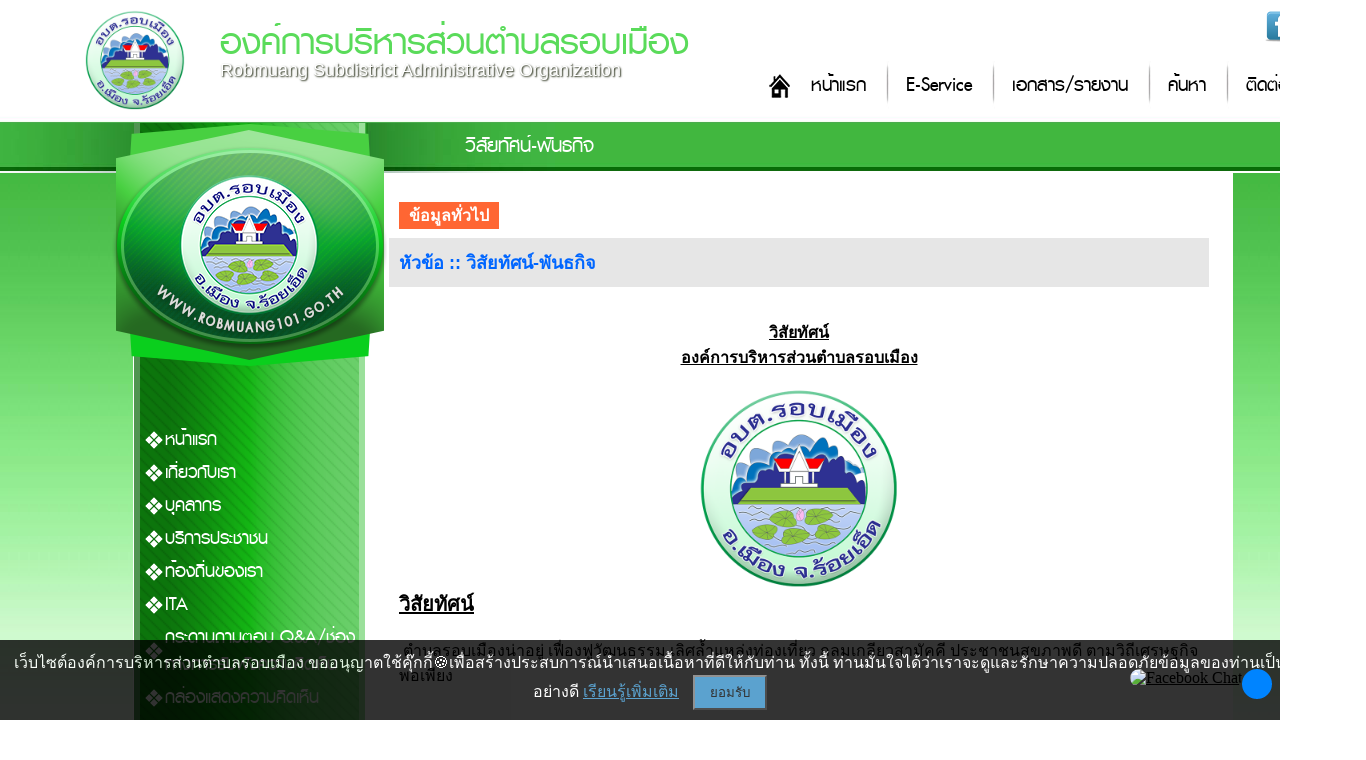

--- FILE ---
content_type: text/html; charset=UTF-8
request_url: https://www.robmuang101.go.th/pagelist-65.html
body_size: 6142
content:
<!DOCTYPE html PUBLIC "-//W3C//DTD XHTML 1.0 Transitional//EN" "http://www.w3.org/TR/xhtml1/DTD/xhtml1-transitional.dtd">
<html xmlns="http://www.w3.org/1999/xhtml">
<head>
<meta http-equiv="Content-Type" content="text/html; charset=UTF-8" />
<!--<meta name="viewport" content="width=device-width, initial-scale=1">-->
<title>วิสัยทัศน์-พันธกิจ : องค์การบริหารส่วนตำบลรอบเมือง อำเภอเมือง จังหวัดร้อยเอ็ด</title>
<link type="image/x-icon" href="https://www.robmuang101.go.th/photo/logo/20210117232828logo.png" rel="icon">
<link type="image/x-icon" href="https://www.robmuang101.go.th/photo/logo/20210117232828logo.png" rel="shortcut icon">
<meta name="keywords" content="เว็บไซต์ องค์การบริหารส่วนตำบล,องค์การบริหารส่วนตำบลรอบเมือง,อบต รอบเมือง,องค์การบริหารส่วนตำบล,ตำบล รอบเมือง,เทศบาล ร้อยเอ็ด,เว็บไซต์ อบต,จังหวัดร้อยเอ็ด">
<meta name="description" content="วิสัยทัศน์
องค์การบริหารส่วนตำบลรอบเมือง



วิสัยทัศน์

&nbsp;ตำบลรอบเมืองน่าอยู่ เฟื่องฟูวัฒนธรรม เลิศล้ำแหล่งท่องเที่ยว กลมเกลียวสามัคคี ประชาชนสุขภาพด..">
<meta property="og:title" content="วิสัยทัศน์-พันธกิจ : องค์การบริหารส่วนตำบลรอบเมือง อำเภอเมือง จังหวัดร้อยเอ็ด" />
<meta property="og:description" content="วิสัยทัศน์
องค์การบริหารส่วนตำบลรอบเมือง



วิสัยทัศน์

&nbsp;ตำบลรอบเมืองน่าอยู่ เฟื่องฟูวัฒนธรรม เลิศล้ำแหล่งท่องเที่ยว กลมเกลียวสามัคคี ประชาชนสุขภาพด.." />
<meta property="og:image" content="https://www.robmuang101.go.th/photo/logo/20210117232828logo.png" />
<meta name="robots" content="all, follow">
<link href="css/style4.css?ver=1.2" rel="stylesheet" type="text/css" charset="utf-8"/>
<link href="css/menu.css?ver=1.1" rel="stylesheet" type="text/css" />
<script type="text/javascript" src="https://ajax.googleapis.com/ajax/libs/jquery/1.8.3/jquery.min.js"></script>
<script language="javascript">
function refreshCap() {
   img = document.getElementById('mycapt'); 	
   img.src = 'captcha/image_capt.php?' + Math.random();	
}
</script>
</head>

<body>
<div id="headtop2">
    	<div class="top">
        	<div class="socialico">
                <a href="https://www.facebook.com/profile.php?id=100041218506316" target="_blank"><img alt="" src="/upload/images/facebook32.png" style="width: 32px; height: 32px; " /></a><img alt="" src="/upload/images/twitter32.png" style="width: 32px; height: 32px; " /><img alt="" src="/upload/images/youtube32.png" style="width: 32px; height: 32px; " />            </div>
            <div class="logo"><a href="/index.html"><img src="photo/logo/20210117232828logo.png"></a></div>
          	<h1 class="title1"><a href="/index.html">องค์การบริหารส่วนตำบลรอบเมือง</a></h1>
            <p class="title2">Robmuang Subdistrict Administrative Organization</p>
            <div class="menumain">
            	<ul class="menumain_u">
                	<li class="menumain_h"><a href="/index.html">หน้าแรก</a></li>
<li class="menumain_1"><a href="/eservice.html">E-Service</a></li>
<!--<li class="menumain_1"><a href="/newsboard-1.html">ข่าวสาร</a></li>
<li class="menumain_1"><a href="#">กระดานสนทนา</a></li>-->
<li class="menumain_1"><a href="/download.html">เอกสาร/รายงาน</a></li>
<li class="menumain_1"><a href="/page-1.html">ค้นหา</a></li>
<li class="menumain_1"><a href="/page-22.html">ติดต่อ</a></li>
                </ul>
            </div>
          <div class="clearfloat"></div> 
      </div>
</div>
<div class="clearfloat"></div>
<div class="barcontent2">
    <div class="title_view"><p>วิสัยทัศน์-พันธกิจ</p></div>
</div>
<div id="wrapper3">

<div id="container">
    <div id="content">
    	<div class="conL">
        	<div id="head_l"></div>
        	<div class="menutop"></div>
            <div class="menu">
            	<div class="navigation">
                    <ul>
                        <li><a href="https://www.robmuang101.go.th/index.html">หน้าแรก</a></li>
<li><a href='#'>เกี่ยวกับเรา</a><ul class='sub1'><li><a href='/pagelist-28.html'>สภาพทั่วไป</a></li><li><a href='/pagelist-65.html'>วิสัยทัศน์-พันธกิจ</a></li><li><a href='/pagelist-42.html'>อำนาจหน้าที่</a></li><li><a href='/pagelist-64.html'>โครงสร้างหน่วยงาน</a></li><li><a href='https://www.facebook.com/groups/562335587286273/'>Social Network</a></li></ul></li><li><a href='#'>บุคลากร</a><ul class='sub1'><li><a href='/position-1.html'>ผู้บริหาร</a></li><li><a href='/position-2.html'>สภา อบต.</a></li><li><a href='https://www.robmuang101.go.th/position-3.html'>หัวหน้าส่วนราชการ</a></li><li><a href='/position-4.html'>สำนักปลัด</a></li><li><a href='/position-9.html'>กองคลัง</a></li><li><a href='/position-10.html'>กองช่าง</a></li><li><a href='/position-11.html'>กองการศึกษา</a></li><li><a href='/position-13.html'>กองสาธารณสุขและสิ่งแวดล้อม</a></li><li><a href='/pagelist-64.html'>โครงสร้างบุคลากร</a></li><li><a href='/position-15.html'>หน่วยตรวจสอบภายใน</a></li></ul></li><li><a href='#'>บริการประชาชน</a><ul class='sub1'><li><a href='/file5.html'>คู่มือประชาชน</a></li><li><a href='/file24.html'>แบบฟอร์มคำร้อง</a></li><li><a href='/file6.html'>สถิติการให้บริการ </a></li><li><a href='/file7.html'>รายงานความพอใจการให้บริการ</a></li><li><a href='/eservice.html'>E-Service</a></li><li><a href='/file54.html'>ฐานข้อมูลผู้สูงอายุ</a></li><li><a href='/file55.html'>ฐานข้อมูลผู้พิการ</a></li></ul></li><li><a href='https://itas.nacc.go.th/go/eit/vbgtgd'>ท้องถิ่นของเรา</a><ul class='sub1'><li><a href='/eventboard-2.html'>สถานที่สำคัญแหล่งท่องเที่ยว</a></li><li><a href='pagein-75.html'>สนามกีฬา ในเขตองค์การบริหารส่วนตำบลรอบเมือง</a></li><li><a href='pagein-76.html'>ข้อมูลภูมิปัญญา/ปราชญ์ชาวบ้าน</a></li><li><a href='pagein-77.html'>ชมรมกีฬา / สโมสรการออกกำลังกาย</a></li></ul></li><li><a href='#'>ITA</a><ul class='sub1'><li><a href='pagein-69.html'>ITA66</a></li><li><a href='pagein-74.html'>ITA67</a></li></ul></li><li><a href='page-36.html'>กระดานถามตอบ Q&A/ช่องทางการรับฟังความคิดเห็น</a><li><a href='page-38.html'>กล่องแสดงความคิดเห็น</a><li><a href='page-37.html'>ชำระภาษีออนไลน์</a><li><a href='page-39.html'>จดหมายข่าว</a><li><a href="#">ข่าวสาร</a>
  <ul class="sub1">
  	      <li><a href="newsboard-1.html">ข่าวประชาสัมพันธ์</a></li>
            <li><a href="newsboard-2.html">ข่าวจัดซื้อจัดจ้าง ราคากลาง</a></li>
            <li><a href="newsboard-3.html">ข่าวรับสมัครงาน</a></li>
        </ul>
</li>
<li><a href="#">ITA</a>
 <ul class="sub1">
    <li><a href="ita2568.html">2568</a></li>
  </ul>
</li>

<li><a href="webboard.html">กระดานถามตอบ Q&A</a></li>
<li><a href="gallery.html">อัลบั้มภาพกิจกรรม</a></li>
<li><a href="download.html">เอกสาร/รายงาน</a>
	<ul class="sub1">
  	      <li><a href="categoryfile3.html">โครงการ</a></li>
            <li><a href="categoryfile4.html">สภาฯ</a></li>
            <li><a href="categoryfile1.html">การพัฒนา</a></li>
            <li><a href="categoryfile2.html">การคลัง</a></li>
        </ul>
</li>
<li><a href="file25.html">หนังสือประชาสัมพันธ์</a></li>
<li><a href="/eservice.html">E-Service</a></li>
<li><a href="/saraban.php" target="_blank">สารบรรณอิเล็กทรอนิกส์</a></li>
<li><a href="/oss.html">ศูนย์บริการเบ็ดเสร็จ OSS</a></li>
<li><a href="/contact2.html">ร้องเรียนทุจริต</a></li>
<!--<li><a href="#">ร้องทุกข์/ร้องเรียน</a>
	<ul class="sub1">
		<li><a href="contact.html">ร้องทุกข์/ร้องเรียน ทุจริต</a></li>
		<li><a href="contact3.html">ร้องทุกข์/ร้องเรียน ด้านบริหารงานบุคคล</a></li>
		<li><a href="contact2.html">ร้องทุกข์/ร้องเรียน อื่นๆ</a></li>
	</ul>
</li>-->
<li><a href="page-22.html">ติดต่อ</a></li>                    </ul>
                </div>
                <div class="clearfloat"></div>
            </div>
            <div class="linkL">
				<div class="counsm"><div class="counterSmall">
<img src="images/counter/3.png" /><br>
<img src='https://www.robmuang101.go.th/images/counter/d0.png' align='absmiddle'><img src='https://www.robmuang101.go.th/images/counter/d0.png' align='absmiddle'><img src='https://www.robmuang101.go.th/images/counter/d9.png' align='absmiddle'><img src='https://www.robmuang101.go.th/images/counter/d9.png' align='absmiddle'><img src='https://www.robmuang101.go.th/images/counter/d9.png' align='absmiddle'><img src='https://www.robmuang101.go.th/images/counter/d3.png' align='absmiddle'><img src='https://www.robmuang101.go.th/images/counter/d8.png' align='absmiddle'><p>ออนไลน์ : 6</p></div></div>
            </div>
            <div class="clearfloat"></div>
        </div>
        <!-------conR------->
        <div class="conR">
        	<div class="detailcontnet">
                <div class="detailtext">
                    <script src="https://cdnjs.cloudflare.com/ajax/libs/pdf.js/3.11.174/pdf.min.js"></script>
<script src="https://cdnjs.cloudflare.com/ajax/libs/pdf.js/3.11.174/pdf.worker.min.js"></script>

<script>
function displayFile(filename, fileType) {
    const fileExtension = filename.split('.').pop().toLowerCase();
    const fileUrl = 'upload/inset/' + filename;
    
    // สร้าง container สำหรับแสดงไฟล์
    const fileContainer = document.createElement('div');
    fileContainer.id = 'file-container';
    fileContainer.style.maxwidth = '800px';
    fileContainer.style.minHeight = '600px';

    // แทรก container เข้าไปในหน้า
    const targetElement = document.querySelector('.clearfloat[style="margin-top: 50px;"]');
    targetElement.after(fileContainer);

    // ตรวจสอบประเภทไฟล์และแสดงผล
    switch(fileExtension) {
        case 'pdf':
            displayPDF(fileUrl, fileContainer);
            break;
        case 'jpg':
        case 'jpeg':
        case 'png':
        case 'gif':
            displayImage(fileUrl, fileContainer);
            break;
        case 'doc':
        case 'docx':
        case 'xls':
        case 'xlsx':
            displayOfficeFile(fileUrl, fileContainer);
            break;
        default:
            fileContainer.innerHTML = 'ไม่รองรับการแสดงไฟล์นี้';
    }
}

function displayPDF(url, container) {
    const iframe = document.createElement('iframe');
    iframe.src = url;
    iframe.style.width = '100%';
    iframe.style.height = '600px';
    iframe.style.border = 'none';
    container.appendChild(iframe);
}


function displayImage(url, container) {
    const img = document.createElement('img');
    img.src = url;
    img.style.maxWidth = '100%';
    container.appendChild(img);
}

function displayOfficeFile(url, container) {
    const iframe = document.createElement('iframe');
    iframe.src = 'https://docs.google.com/viewer?url=' + encodeURIComponent(window.location.origin + '/' + url) + '&embedded=true';
    iframe.width = '100%';
    iframe.height = '600px';
    iframe.style.border = 'none';
    container.appendChild(iframe);
}
</script>

		<div class="detailtext">
			<div class="back"><a href="eventboard-1.html">ข้อมูลทั่วไป </a></div>
			<div class="clearfloat"></div>
			<div class="detailgalleryT">หัวข้อ :: วิสัยทัศน์-พันธกิจ</div>
			<br/><div style="text-align: center;"><span style="font-size:16px;"><u><strong>วิสัยทัศน์<br />
องค์การบริหารส่วนตำบลรอบเมือง</strong></u></span><br />
<br />
<img alt="" src="/upload/images/logo.png" style="width: 200px; height: 200px;" /></div>

<h3><span style="text-align: center; font-size: 20px;"><u><strong>วิสัยทัศน์</strong></u></span><br />
<br />
&nbsp;ตำบลรอบเมืองน่าอยู่ เฟื่องฟูวัฒนธรรม เลิศล้ำแหล่งท่องเที่ยว กลมเกลียวสามัคคี ประชาชนสุขภาพดี ตามวิถีเศรษฐกิจพอเพียง<br />
<br style="font-size: 13px; text-align: center;" />
&nbsp;</h3>

		</div><div class="clearfloat" style="margin:20px auto;"></div><div class="detailUn">วันที่ : 14 มิถุนายน 2562 &nbsp; View : 2410
		</div>
<style>
#button_share img {
width: 36px;
padding: 5px;
display: inline;

}
</style>
<div class="clearfloat"></div>
<div id="button_share">
    <a href="/cdn-cgi/l/email-protection#[base64]">
        <img src="images/email.png" alt="Email share link" title="แชร์ไปที่อีเมล์"/>
    </a>
    <a href="https://www.facebook.com/sharer.php?u=https://www.robmuang101.go.th/pagelist-65.html" target="_blank">
        <img src="images/facebook.png" alt="Facebook share link" title="แชร์ไปที่เฟสบุ๊ค" />
    </a>
    <a href="https://twitter.com/share?url=https://www.robmuang101.go.th/pagelist-65.html&amp;text=วิสัยทัศน์-พันธกิจ&amp;hashtags=www.robmuang101.go.th" target="_blank">
        <img src="images/twitter.png" alt="Twitter share link" title="แชร์ไปที่ทวิตเตอร์"/>
    </a>
	<a href="https://social-plugins.line.me/lineit/share?url=https://www.robmuang101.go.th/pagelist-65.html" target="_blank">
		<img src="images/line.png" alt="Line share link" title="แชร์ไปที่ไลน์"/>
	</a>
</div>
<div class="clearfloat"></div>                </div>
                <div class="clearfloat"></div>
            </div>
        </div>
        <!-------conR------->
    </div>
    <div class="clearfloat"></div>
</div>

<div class="clearfloat"></div>


</div>
<div id="footer">
	<div class="footbox">
		<div class="footlogo"><img src="photo/logo/20210117232828logo.png" width="150"></div>
        <div class="webmaster"><a href="page-23.html"><img src="images/user1.png"><p>เว็บมาสเตอร์</p></a></div>
      <div class="foottext"><h2>องค์การบริหารส่วนตำบลรอบเมือง</h2><p>องค์การบริหารส่วนตำบลรอบเมือง 49 หมู่ที่ 8 ตำบลรอบเมือง อำเภอเมือง จังหวัดร้อยเอ็ด โทรศัพท์ 043-519814 โทรสาร 043-516431​ ฝ่ายป้องกันและบรรเทาสาธารณภัย โทรศัพท์ 043-514597 E-mail <a href="/cdn-cgi/l/email-protection" class="__cf_email__" data-cfemail="1f6d707d726a7e71782e2f2e5f78727e7673317c7072">[email&#160;protected]</a> / <a href="/cdn-cgi/l/email-protection" class="__cf_email__" data-cfemail="196a786b787b787746292f2d2c29282829597d7578377e76376d71">[email&#160;protected]</a></p></div>
      <div class="menufoot">
      		<ul class="menufoot_u">
              <li class="menufoot_h"><a href="/index.html">หน้าแรก</a></li>
<li class="menufoot_1"><a href="/gallery.html">อัลบั้มกิจกรรม</a></li>
<!--<li class="menufoot_1"><a href="#">กระดานสนทนา</a></li>-->
<li class="menufoot_1"><a href="/download.html">เอกสาร/รายงาน</a></li>
<li class="menufoot_1"><a href="/page-22.html">ติดต่อ</a></li>
<li class="menufoot_1"><a href="/page-2.html">นโยบายการคุ้มครองข้อมูลส่วนบุคคล</a></li>
<li class="menufoot_1"><a href="/roundcube/" target="_blank">E-mail</a></li>
<li class="menufoot_1"><a href="/admin/">จัดการระบบ</a></li>          </ul>
     </div>
     <div class="Copyright">การแสดงผลหน้าเว็บไซต์จะสมบูรณ์ที่สุดสำหรับ Google Chrome, Microsoft Edge และ Firefox สงวนลิขสิทธิ์ 2566 โดย <a href="http://www.esanwebdesign.com" target="_blank">Design By www.esanwebdesign.com</a></div>
    </div>
</div>
<div class="clearfloat"></div>
<!-- cookiealert styles -->
<link rel="stylesheet" href="../content/cookies/cookiealert.css"> 
<!-- START Bootstrap-Cookie-Alert -->

<div class="alert text-center cookiealert" role="alert">
    เว็บไซต์องค์การบริหารส่วนตำบลรอบเมือง ขออนุญาตใช้คุ๊กกี้&#x1F36A;เพื่อสร้างประสบการณ์นำเสนอเนื้อหาที่ดีให้กับท่าน ทั้งนี้ ท่านมั่นใจได้ว่าเราจะดูและรักษาความปลอดภัยข้อมูลของท่านเป็นอย่างดี <a href="/page-2.html" target="_blank">เรียนรู้เพิ่มเติม</a>

    <button type="button" class="cookiealert-btn acceptcookies">
        ยอมรับ
    </button>
</div>

<!-- END Bootstrap-Cookie-Alert -->
<!-- Include cookiealert script  -->
<script data-cfasync="false" src="/cdn-cgi/scripts/5c5dd728/cloudflare-static/email-decode.min.js"></script><script src="../content/cookies/cookiealert.js"></script><!-------------------------------------ปลั๊กอินคุกกี้-------------------------------------------------->
<!-- Messenger ปลั๊กอินแชท Code -->

<style>
		#mainContainer{
		  color: white;
		  padding: 10px 10px;
		  border: none;
		  cursor: pointer;
		  position: fixed;
		  bottom: 23px;
		  right: 28px;
		  z-index: 99999;
		}
        #mainContainer .container {
            position: relative;
            width: 200px;
            margin: 20px auto;
            transition: all 0.3s ease;
        }

        #mainContainer .container.minimized {
            width: 100px;
            height: 100px;
        }

        .expand-button {
            position: absolute;
            top: 10px;
            right: -20px;
            width: 30px;
            height: 30px;
            border-radius: 50%;
            background-color: #0084ff;
            color: white;
            border: none;
            cursor: pointer;
            display: flex;
            align-items: center;
            justify-content: center;
            font-size: 18px;
            transition: all 0.3s ease;
        }

        .image-container {
            width: 100%;
            /*height: 200px;*/
            border-radius: 10px;
            overflow: hidden;
            /*background-color: #f0f2f5;*/
            display: flex;
            align-items: center;
            justify-content: center;
            transition: all 0.3s ease;
        }

        #mainContainer .container .minimized .image-container {
            height: 100px;
        }

        .display-image {
            max-width: 100%;
            max-height: 100%;
            object-fit: contain;
            transition: all 0.3s ease;
        }

        /* ไอคอนย่อขยาย */
        .expand-icon {
            width: 15px;
            height: 15px;
        }
    </style>
    <div id="mainContainer" class="container">
        <div class="image-container">
            <a href="https://m.me/100041218506316" target="_blank" title="Facebook Chat"><img id="displayImage" class="display-image" src="https://www.esanwebdesign.com/icon/icon_chat.png" alt="Facebook Chat"></a>
        </div>
        <button class="expand-button" onclick="toggleSize()">
            <img id="expandIcon" class="expand-icon" src="https://www.esanwebdesign.com/icon/double-sided-arrow.png" >
        </button>
    </div>

    <script>
        let isMinimized = false;
        const expandedImage = "https://www.esanwebdesign.com/icon/icon_chat.png";
        const minimizedImage = "https://www.esanwebdesign.com/icon/messenger.png";
        const expandIcon = "https://www.esanwebdesign.com/icon/double-sided-arrow.png";
        const minimizeIcon = "https://www.esanwebdesign.com/icon/double-sided-arrow.png";

        function toggleSize() {
            const container = document.getElementById('mainContainer');
            const displayImage = document.getElementById('displayImage');
            const iconImage = document.getElementById('expandIcon');
            
            isMinimized = !isMinimized;
            
            if (isMinimized) {
                container.classList.add('minimized');
                displayImage.src = minimizedImage;
                iconImage.src = expandIcon;
            } else {
                container.classList.remove('minimized');
                displayImage.src = expandedImage;
                iconImage.src = minimizeIcon;
            }
        }
    </script>
<script defer src="https://static.cloudflareinsights.com/beacon.min.js/vcd15cbe7772f49c399c6a5babf22c1241717689176015" integrity="sha512-ZpsOmlRQV6y907TI0dKBHq9Md29nnaEIPlkf84rnaERnq6zvWvPUqr2ft8M1aS28oN72PdrCzSjY4U6VaAw1EQ==" data-cf-beacon='{"version":"2024.11.0","token":"c9e1237c987545439425033a4faf743d","r":1,"server_timing":{"name":{"cfCacheStatus":true,"cfEdge":true,"cfExtPri":true,"cfL4":true,"cfOrigin":true,"cfSpeedBrain":true},"location_startswith":null}}' crossorigin="anonymous"></script>
</body>
</html>